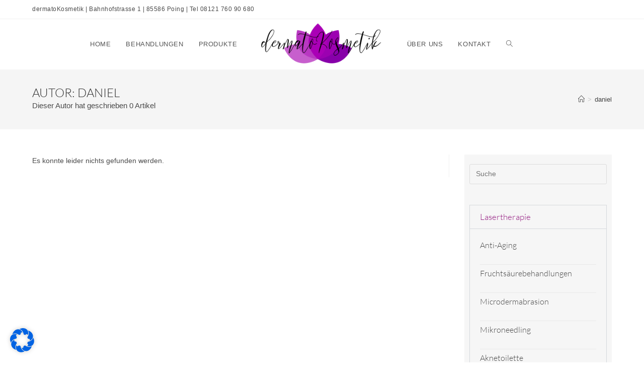

--- FILE ---
content_type: text/css
request_url: https://dermatokosmetik.com/wp-content/uploads/elementor/css/post-83.css?ver=1713114749
body_size: 229
content:
.elementor-83 .elementor-element.elementor-element-568693e > .elementor-container{max-width:1250px;}.elementor-83 .elementor-element.elementor-element-568693e{padding:2% 0% 0% 0%;}.elementor-bc-flex-widget .elementor-83 .elementor-element.elementor-element-c8c7143.elementor-column .elementor-widget-wrap{align-items:center;}.elementor-83 .elementor-element.elementor-element-c8c7143.elementor-column.elementor-element[data-element_type="column"] > .elementor-widget-wrap.elementor-element-populated{align-content:center;align-items:center;}.elementor-bc-flex-widget .elementor-83 .elementor-element.elementor-element-6c4240b.elementor-column .elementor-widget-wrap{align-items:center;}.elementor-83 .elementor-element.elementor-element-6c4240b.elementor-column.elementor-element[data-element_type="column"] > .elementor-widget-wrap.elementor-element-populated{align-content:center;align-items:center;}.elementor-83 .elementor-element.elementor-element-ce14550 > .elementor-container{max-width:1250px;}.elementor-83 .elementor-element.elementor-element-ce14550{padding:2% 0% 0% 0%;}.elementor-bc-flex-widget .elementor-83 .elementor-element.elementor-element-86a7507.elementor-column .elementor-widget-wrap{align-items:center;}.elementor-83 .elementor-element.elementor-element-86a7507.elementor-column.elementor-element[data-element_type="column"] > .elementor-widget-wrap.elementor-element-populated{align-content:center;align-items:center;}.elementor-bc-flex-widget .elementor-83 .elementor-element.elementor-element-9ee042e.elementor-column .elementor-widget-wrap{align-items:center;}.elementor-83 .elementor-element.elementor-element-9ee042e.elementor-column.elementor-element[data-element_type="column"] > .elementor-widget-wrap.elementor-element-populated{align-content:center;align-items:center;}@media(min-width:768px){.elementor-83 .elementor-element.elementor-element-c8c7143{width:38%;}.elementor-83 .elementor-element.elementor-element-ff118ac{width:23.643%;}.elementor-83 .elementor-element.elementor-element-6c4240b{width:38%;}.elementor-83 .elementor-element.elementor-element-c63f0e3{width:23.643%;}.elementor-83 .elementor-element.elementor-element-86a7507{width:38%;}.elementor-83 .elementor-element.elementor-element-9ee042e{width:38%;}}

--- FILE ---
content_type: text/css
request_url: https://dermatokosmetik.com/wp-content/uploads/elementor/css/post-207.css?ver=1763457203
body_size: 1121
content:
.elementor-207 .elementor-element.elementor-element-ea98755 > .elementor-container{max-width:1250px;}.elementor-207 .elementor-element.elementor-element-ea98755:not(.elementor-motion-effects-element-type-background), .elementor-207 .elementor-element.elementor-element-ea98755 > .elementor-motion-effects-container > .elementor-motion-effects-layer{background-color:#232323;}.elementor-207 .elementor-element.elementor-element-ea98755{transition:background 0.3s, border 0.3s, border-radius 0.3s, box-shadow 0.3s;padding:1% 0% 0% 0%;}.elementor-207 .elementor-element.elementor-element-ea98755 > .elementor-background-overlay{transition:background 0.3s, border-radius 0.3s, opacity 0.3s;}.elementor-bc-flex-widget .elementor-207 .elementor-element.elementor-element-fe759dd.elementor-column .elementor-widget-wrap{align-items:center;}.elementor-207 .elementor-element.elementor-element-fe759dd.elementor-column.elementor-element[data-element_type="column"] > .elementor-widget-wrap.elementor-element-populated{align-content:center;align-items:center;}.elementor-207 .elementor-element.elementor-element-fe759dd > .elementor-widget-wrap > .elementor-widget:not(.elementor-widget__width-auto):not(.elementor-widget__width-initial):not(:last-child):not(.elementor-absolute){margin-bottom:5px;}.elementor-207 .elementor-element.elementor-element-1956796{text-align:center;color:#FFFFFF;font-family:"Lato", Sans-serif;font-size:1.3em;font-weight:300;line-height:1.4em;}.elementor-207 .elementor-element.elementor-element-b702ec1 .elementor-heading-title{font-family:"Lato", Sans-serif;font-weight:300;}.elementor-207 .elementor-element.elementor-element-fc3ed07{--icon-box-icon-margin:15px;}.elementor-207 .elementor-element.elementor-element-fc3ed07 .elementor-icon-box-title{margin-bottom:0px;color:#A5A5A5;}.elementor-207 .elementor-element.elementor-element-fc3ed07.elementor-view-stacked .elementor-icon{background-color:var( --e-global-color-primary );}.elementor-207 .elementor-element.elementor-element-fc3ed07.elementor-view-framed .elementor-icon, .elementor-207 .elementor-element.elementor-element-fc3ed07.elementor-view-default .elementor-icon{fill:var( --e-global-color-primary );color:var( --e-global-color-primary );border-color:var( --e-global-color-primary );}.elementor-207 .elementor-element.elementor-element-fc3ed07 .elementor-icon{font-size:30px;}.elementor-207 .elementor-element.elementor-element-fc3ed07 .elementor-icon-box-title, .elementor-207 .elementor-element.elementor-element-fc3ed07 .elementor-icon-box-title a{font-family:"Lato", Sans-serif;font-size:14px;font-weight:300;line-height:1em;}.elementor-207 .elementor-element.elementor-element-fc3ed07 .elementor-icon-box-description{color:#FFFFFF;font-family:"Lato", Sans-serif;font-weight:300;line-height:1.5em;}.elementor-207 .elementor-element.elementor-element-fc3ed07 > .elementor-widget-container{padding:0% 0% 0% 0%;}.elementor-207 .elementor-element.elementor-element-bf90bb1{--icon-box-icon-margin:15px;}.elementor-207 .elementor-element.elementor-element-bf90bb1 .elementor-icon-box-title{margin-bottom:0px;color:#A5A5A5;}.elementor-207 .elementor-element.elementor-element-bf90bb1.elementor-view-stacked .elementor-icon{background-color:var( --e-global-color-primary );}.elementor-207 .elementor-element.elementor-element-bf90bb1.elementor-view-framed .elementor-icon, .elementor-207 .elementor-element.elementor-element-bf90bb1.elementor-view-default .elementor-icon{fill:var( --e-global-color-primary );color:var( --e-global-color-primary );border-color:var( --e-global-color-primary );}.elementor-207 .elementor-element.elementor-element-bf90bb1 .elementor-icon{font-size:30px;}.elementor-207 .elementor-element.elementor-element-bf90bb1 .elementor-icon-box-title, .elementor-207 .elementor-element.elementor-element-bf90bb1 .elementor-icon-box-title a{font-family:"Lato", Sans-serif;font-weight:300;line-height:1em;}.elementor-207 .elementor-element.elementor-element-bf90bb1 .elementor-icon-box-description{color:#FFFFFF;font-family:"Lato", Sans-serif;font-weight:300;line-height:1.5em;}.elementor-207 .elementor-element.elementor-element-bf90bb1 > .elementor-widget-container{padding:0% 0% 0% 0%;}.elementor-207 .elementor-element.elementor-element-40c2c7f{--icon-box-icon-margin:15px;}.elementor-207 .elementor-element.elementor-element-40c2c7f .elementor-icon-box-title{margin-bottom:0px;color:#A5A5A5;}.elementor-207 .elementor-element.elementor-element-40c2c7f.elementor-view-stacked .elementor-icon{background-color:var( --e-global-color-primary );}.elementor-207 .elementor-element.elementor-element-40c2c7f.elementor-view-framed .elementor-icon, .elementor-207 .elementor-element.elementor-element-40c2c7f.elementor-view-default .elementor-icon{fill:var( --e-global-color-primary );color:var( --e-global-color-primary );border-color:var( --e-global-color-primary );}.elementor-207 .elementor-element.elementor-element-40c2c7f .elementor-icon{font-size:30px;}.elementor-207 .elementor-element.elementor-element-40c2c7f .elementor-icon-box-title, .elementor-207 .elementor-element.elementor-element-40c2c7f .elementor-icon-box-title a{font-family:"Lato", Sans-serif;font-weight:300;line-height:1em;}.elementor-207 .elementor-element.elementor-element-40c2c7f .elementor-icon-box-description{color:#FFFFFF;font-family:"Lato", Sans-serif;font-weight:300;line-height:1.5em;}.elementor-207 .elementor-element.elementor-element-40c2c7f > .elementor-widget-container{padding:0% 0% 0% 0%;}.elementor-207 .elementor-element.elementor-element-1c2468e .elementor-repeater-item-9e73dcb.elementor-social-icon{background-color:#FFFFFF00;}.elementor-207 .elementor-element.elementor-element-1c2468e .elementor-repeater-item-9e73dcb.elementor-social-icon i{color:#FFFFFF;}.elementor-207 .elementor-element.elementor-element-1c2468e .elementor-repeater-item-9e73dcb.elementor-social-icon svg{fill:#FFFFFF;}.elementor-207 .elementor-element.elementor-element-1c2468e{--grid-template-columns:repeat(0, auto);--icon-size:19px;--grid-column-gap:20px;--grid-row-gap:0px;}.elementor-207 .elementor-element.elementor-element-1c2468e .elementor-widget-container{text-align:left;}.elementor-207 .elementor-element.elementor-element-1c2468e .elementor-social-icon{background-color:#02010100;--icon-padding:0.6em;border-style:solid;border-width:1px 1px 1px 1px;}.elementor-207 .elementor-element.elementor-element-1c2468e .elementor-social-icon i{color:#FFFFFF;}.elementor-207 .elementor-element.elementor-element-1c2468e .elementor-social-icon svg{fill:#FFFFFF;}.elementor-207 .elementor-element.elementor-element-1c2468e .elementor-icon{border-radius:1px 1px 1px 1px;}.elementor-207 .elementor-element.elementor-element-1c2468e .elementor-social-icon:hover{background-color:#AA00B600;border-color:var( --e-global-color-primary );}.elementor-207 .elementor-element.elementor-element-1c2468e .elementor-social-icon:hover i{color:var( --e-global-color-primary );}.elementor-207 .elementor-element.elementor-element-1c2468e .elementor-social-icon:hover svg{fill:var( --e-global-color-primary );}.elementor-207 .elementor-element.elementor-element-1c2468e > .elementor-widget-container{padding:0% 0% 0% 16%;}.elementor-207 .elementor-element.elementor-element-bade33d .elementor-heading-title{font-family:"Lato", Sans-serif;font-weight:300;}.elementor-207 .elementor-element.elementor-element-d056205{color:#EDEDED;font-family:"Lato", Sans-serif;font-weight:300;}.elementor-207 .elementor-element.elementor-element-d9148c3 .elementor-heading-title{font-family:"Lato", Sans-serif;font-weight:300;}.elementor-207 .elementor-element.elementor-element-955d780{color:var( --e-global-color-7e70863 );font-family:"Lato", Sans-serif;font-weight:300;}.elementor-207 .elementor-element.elementor-element-715e547 .elementor-button .elementor-align-icon-right{margin-left:14px;}.elementor-207 .elementor-element.elementor-element-715e547 .elementor-button .elementor-align-icon-left{margin-right:14px;}.elementor-207 .elementor-element.elementor-element-715e547 .elementor-button{font-family:"Lato", Sans-serif;font-weight:300;text-transform:uppercase;fill:var( --e-global-color-primary );color:var( --e-global-color-primary );background-color:#B938C200;border-style:solid;border-width:1px 1px 1px 1px;border-color:var( --e-global-color-primary );border-radius:0px 0px 0px 0px;padding:5% 19% 5% 18%;}

--- FILE ---
content_type: text/css
request_url: https://dermatokosmetik.com/wp-content/uploads/elementor/css/post-317.css?ver=1713121126
body_size: 341
content:
.elementor-317 .elementor-element.elementor-element-ba832b8:not(.elementor-motion-effects-element-type-background), .elementor-317 .elementor-element.elementor-element-ba832b8 > .elementor-motion-effects-container > .elementor-motion-effects-layer{background-color:#F6F6F6;}.elementor-317 .elementor-element.elementor-element-ba832b8{transition:background 0.3s, border 0.3s, border-radius 0.3s, box-shadow 0.3s;margin-top:0%;margin-bottom:0%;padding:3% 0% 0% 0%;}.elementor-317 .elementor-element.elementor-element-ba832b8 > .elementor-background-overlay{transition:background 0.3s, border-radius 0.3s, opacity 0.3s;}.elementor-317 .elementor-element.elementor-element-1624fd6 > .elementor-widget-wrap > .elementor-widget:not(.elementor-widget__width-auto):not(.elementor-widget__width-initial):not(:last-child):not(.elementor-absolute){margin-bottom:10px;}.elementor-317 .elementor-element.elementor-element-bd16fbf{--spacer-size:3vh;}.elementor-317 .elementor-element.elementor-element-3a5f6dd .elementor-active .elementor-accordion-icon, .elementor-317 .elementor-element.elementor-element-3a5f6dd .elementor-active .elementor-accordion-title{color:var( --e-global-color-primary );}.elementor-317 .elementor-element.elementor-element-3a5f6dd .elementor-active .elementor-accordion-icon svg{fill:var( --e-global-color-primary );}.elementor-317 .elementor-element.elementor-element-3a5f6dd .elementor-accordion-title{font-family:"Lato", Sans-serif;font-size:1.3em;font-weight:300;}.elementor-317 .elementor-element.elementor-element-3a5f6dd .elementor-tab-content{font-family:"Lato", Sans-serif;font-size:1.2em;font-weight:300;line-height:2.3em;}

--- FILE ---
content_type: text/css
request_url: https://dermatokosmetik.com/wp-content/uploads/elementor/css/post-65.css?ver=1713114749
body_size: 353
content:
.elementor-kit-65{--e-global-color-primary:#941C81;--e-global-color-secondary:#6C2270;--e-global-color-text:#444444;--e-global-color-accent:#A65CA1;--e-global-color-9941621:#96338A;--e-global-color-7e70863:#FFFFFF;--e-global-typography-primary-font-family:"Lato";--e-global-typography-primary-font-weight:300;--e-global-typography-secondary-font-family:"Roboto Slab";--e-global-typography-secondary-font-weight:400;--e-global-typography-text-font-family:"Roboto";--e-global-typography-text-font-weight:400;--e-global-typography-accent-font-family:"Roboto";--e-global-typography-accent-font-weight:500;font-family:"Roboto", Sans-serif;font-weight:300;}.elementor-kit-65 a{color:var( --e-global-color-text );}.elementor-kit-65 a:hover{color:var( --e-global-color-primary );}.elementor-kit-65 h2{color:var( --e-global-color-primary );font-family:"Frutilla Script", Sans-serif;font-size:2em;}.elementor-section.elementor-section-boxed > .elementor-container{max-width:1140px;}.e-con{--container-max-width:1140px;}.elementor-widget:not(:last-child){margin-block-end:20px;}.elementor-element{--widgets-spacing:20px 20px;}{}h1.entry-title{display:var(--page-title-display);}@media(max-width:1024px){.elementor-section.elementor-section-boxed > .elementor-container{max-width:1024px;}.e-con{--container-max-width:1024px;}}@media(max-width:767px){.elementor-section.elementor-section-boxed > .elementor-container{max-width:767px;}.e-con{--container-max-width:767px;}}